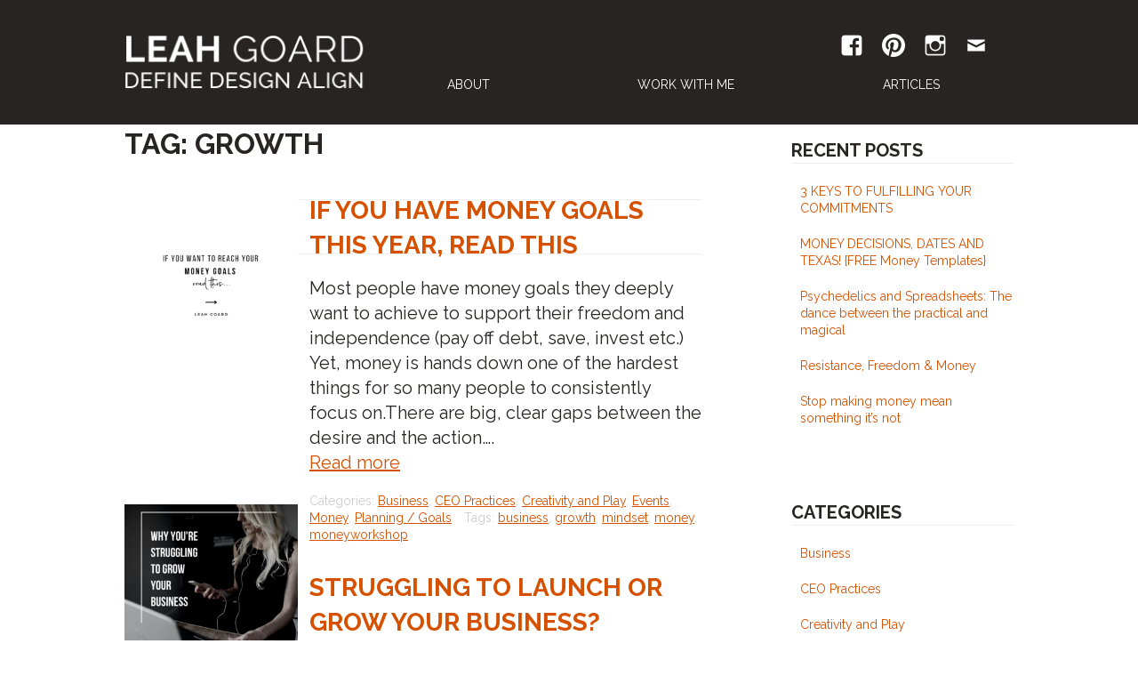

--- FILE ---
content_type: text/html; charset=UTF-8
request_url: https://www.leahgoard.com/tag/growth/
body_size: 9541
content:
<!DOCTYPE html>
<html lang="en-US">
<head>
	<link href='https://www.leahgoard.com/wp2/wp-content/themes/lg2016/fonts/fonts.css' rel='stylesheet' type='text/css'>
	<meta charset="UTF-8">
	<meta name="viewport" content="width=device-width, initial-scale=1">
	<link rel="profile" href="https://gmpg.org/xfn/11">
	<link rel="pingback" href="https://www.leahgoard.com/wp2/xmlrpc.php">
	<!-- Setting favicon, Microsoft and Apple Touch Icon 
Replace the icons using - http://realfavicongenerator.net/
-->	
<link rel="apple-touch-icon" sizes="57x57" href="https://www.leahgoard.com/wp2/wp-content/themes/lg2016/images/icons/apple-touch-icon-57x57.png">
<link rel="apple-touch-icon" sizes="114x114" href="https://www.leahgoard.com/wp2/wp-content/themes/lg2016/images/icons/apple-touch-icon-114x114.png">
<link rel="apple-touch-icon" sizes="72x72" href="https://www.leahgoard.com/wp2/wp-content/themes/lg2016/images/icons/apple-touch-icon-72x72.png">
<link rel="apple-touch-icon" sizes="144x144" href="https://www.leahgoard.com/wp2/wp-content/themes/lg2016/images/icons/apple-touch-icon-144x144.png">
<link rel="apple-touch-icon" sizes="60x60" href="https://www.leahgoard.com/wp2/wp-content/themes/lg2016/images/icons/apple-touch-icon-60x60.png">
<link rel="apple-touch-icon" sizes="120x120" href="https://www.leahgoard.com/wp2/wp-content/themes/lg2016/images/icons/apple-touch-icon-120x120.png">
<link rel="apple-touch-icon" sizes="76x76" href="https://www.leahgoard.com/wp2/wp-content/themes/lg2016/images/icons/apple-touch-icon-76x76.png">
<link rel="apple-touch-icon" sizes="152x152" href="https://www.leahgoard.com/wp2/wp-content/themes/lg2016/images/icons/apple-touch-icon-152x152.png">
<link rel="apple-touch-icon" sizes="152x152" href="https://www.leahgoard.com/wp2/wp-content/themes/lg2016/images/icons/apple-touch-icon-180x180.png">
<link rel="icon" type="image/png" href="https://www.leahgoard.com/wp2/wp-content/themes/lg2016/images/icons/favicon-192x192.png" sizes="192x192">
<link rel="icon" type="image/png" href="https://www.leahgoard.com/wp2/wp-content/themes/lg2016/images/icons/favicon-160x160.png" sizes="160x160">
<link rel="icon" type="image/png" href="https://www.leahgoard.com/wp2/wp-content/themes/lg2016/images/icons/favicon-96x96.png" sizes="96x96">
<link rel="icon" type="image/png" href="https://www.leahgoard.com/wp2/wp-content/themes/lg2016/images/icons/favicon-16x16.png" sizes="16x16">
<link rel="icon" type="image/png" href="https://www.leahgoard.com/wp2/wp-content/themes/lg2016/images/icons/favicon-32x32.png" sizes="32x32">
<link rel="icon" type="image/png" href="https://www.leahgoard.com/wp2/wp-content/themes/lg2016/images/icons/android-chrome-192x192.png" sizes="192x192">
<meta name="msapplication-TileColor" content="#da532c">
<meta name="msapplication-TileImage" content="https://www.leahgoard.com/wp2/wp-content/themes/lg2016/images/icons/mstile-144x144.png">
<link rel="manifest" href="/manifest.json">
<link rel="mask-icon" href="/safari-pinned-tab.svg" color="#282423">
<meta name="apple-mobile-web-app-title" content="LeahGoard.com">
<meta name="application-name" content="LeahGoard.com">
<meta name="theme-color" content="#ffffff">	<!--[if lt IE 9]>
	<script src="https://www.leahgoard.com/wp2/wp-content/themes/lg2016/js/html5.js" type="text/javascript"></script>
	<![endif]-->
	
	<meta name='robots' content='index, follow, max-image-preview:large, max-snippet:-1, max-video-preview:-1' />

<!-- Google Tag Manager for WordPress by gtm4wp.com -->
<script data-cfasync="false" data-pagespeed-no-defer>
	var gtm4wp_datalayer_name = "dataLayer";
	var dataLayer = dataLayer || [];
</script>
<!-- End Google Tag Manager for WordPress by gtm4wp.com -->
<!-- Social Warfare v4.4.8 https://warfareplugins.com - BEGINNING OF OUTPUT -->
<style>
	@font-face {
		font-family: "sw-icon-font";
		src:url("https://www.leahgoard.com/wp2/wp-content/plugins/social-warfare/assets/fonts/sw-icon-font.eot?ver=4.4.8");
		src:url("https://www.leahgoard.com/wp2/wp-content/plugins/social-warfare/assets/fonts/sw-icon-font.eot?ver=4.4.8#iefix") format("embedded-opentype"),
		url("https://www.leahgoard.com/wp2/wp-content/plugins/social-warfare/assets/fonts/sw-icon-font.woff?ver=4.4.8") format("woff"),
		url("https://www.leahgoard.com/wp2/wp-content/plugins/social-warfare/assets/fonts/sw-icon-font.ttf?ver=4.4.8") format("truetype"),
		url("https://www.leahgoard.com/wp2/wp-content/plugins/social-warfare/assets/fonts/sw-icon-font.svg?ver=4.4.8#1445203416") format("svg");
		font-weight: normal;
		font-style: normal;
		font-display:block;
	}
</style>
<!-- Social Warfare v4.4.8 https://warfareplugins.com - END OF OUTPUT -->


	<!-- This site is optimized with the Yoast SEO plugin v23.1 - https://yoast.com/wordpress/plugins/seo/ -->
	<title>growth Archives - Leah Goard</title>
	<link rel="canonical" href="https://www.leahgoard.com/tag/growth/" />
	<meta property="og:locale" content="en_US" />
	<meta property="og:type" content="article" />
	<meta property="og:title" content="growth Archives - Leah Goard" />
	<meta property="og:url" content="https://www.leahgoard.com/tag/growth/" />
	<meta property="og:site_name" content="Leah Goard" />
	<meta name="twitter:card" content="summary_large_image" />
	<script type="application/ld+json" class="yoast-schema-graph">{"@context":"https://schema.org","@graph":[{"@type":"CollectionPage","@id":"https://www.leahgoard.com/tag/growth/","url":"https://www.leahgoard.com/tag/growth/","name":"growth Archives - Leah Goard","isPartOf":{"@id":"https://www.leahgoard.com/#website"},"primaryImageOfPage":{"@id":"https://www.leahgoard.com/tag/growth/#primaryimage"},"image":{"@id":"https://www.leahgoard.com/tag/growth/#primaryimage"},"thumbnailUrl":"https://www.leahgoard.com/wp2/wp-content/uploads/3-5.png","breadcrumb":{"@id":"https://www.leahgoard.com/tag/growth/#breadcrumb"},"inLanguage":"en-US"},{"@type":"ImageObject","inLanguage":"en-US","@id":"https://www.leahgoard.com/tag/growth/#primaryimage","url":"https://www.leahgoard.com/wp2/wp-content/uploads/3-5.png","contentUrl":"https://www.leahgoard.com/wp2/wp-content/uploads/3-5.png","width":1080,"height":1080},{"@type":"BreadcrumbList","@id":"https://www.leahgoard.com/tag/growth/#breadcrumb","itemListElement":[{"@type":"ListItem","position":1,"name":"Home","item":"https://www.leahgoard.com/"},{"@type":"ListItem","position":2,"name":"growth"}]},{"@type":"WebSite","@id":"https://www.leahgoard.com/#website","url":"https://www.leahgoard.com/","name":"Leah Goard","description":"Define Design Align","potentialAction":[{"@type":"SearchAction","target":{"@type":"EntryPoint","urlTemplate":"https://www.leahgoard.com/?s={search_term_string}"},"query-input":"required name=search_term_string"}],"inLanguage":"en-US"}]}</script>
	<!-- / Yoast SEO plugin. -->


<link rel='dns-prefetch' href='//fonts.googleapis.com' />
<link rel="alternate" type="application/rss+xml" title="Leah Goard &raquo; Feed" href="https://www.leahgoard.com/feed/" />
<link rel="alternate" type="application/rss+xml" title="Leah Goard &raquo; Comments Feed" href="https://www.leahgoard.com/comments/feed/" />
<script type="text/javascript">
/* <![CDATA[ */
window._wpemojiSettings = {"baseUrl":"https:\/\/s.w.org\/images\/core\/emoji\/15.0.3\/72x72\/","ext":".png","svgUrl":"https:\/\/s.w.org\/images\/core\/emoji\/15.0.3\/svg\/","svgExt":".svg","source":{"concatemoji":"https:\/\/www.leahgoard.com\/wp2\/wp-includes\/js\/wp-emoji-release.min.js?ver=6.7"}};
/*! This file is auto-generated */
!function(i,n){var o,s,e;function c(e){try{var t={supportTests:e,timestamp:(new Date).valueOf()};sessionStorage.setItem(o,JSON.stringify(t))}catch(e){}}function p(e,t,n){e.clearRect(0,0,e.canvas.width,e.canvas.height),e.fillText(t,0,0);var t=new Uint32Array(e.getImageData(0,0,e.canvas.width,e.canvas.height).data),r=(e.clearRect(0,0,e.canvas.width,e.canvas.height),e.fillText(n,0,0),new Uint32Array(e.getImageData(0,0,e.canvas.width,e.canvas.height).data));return t.every(function(e,t){return e===r[t]})}function u(e,t,n){switch(t){case"flag":return n(e,"\ud83c\udff3\ufe0f\u200d\u26a7\ufe0f","\ud83c\udff3\ufe0f\u200b\u26a7\ufe0f")?!1:!n(e,"\ud83c\uddfa\ud83c\uddf3","\ud83c\uddfa\u200b\ud83c\uddf3")&&!n(e,"\ud83c\udff4\udb40\udc67\udb40\udc62\udb40\udc65\udb40\udc6e\udb40\udc67\udb40\udc7f","\ud83c\udff4\u200b\udb40\udc67\u200b\udb40\udc62\u200b\udb40\udc65\u200b\udb40\udc6e\u200b\udb40\udc67\u200b\udb40\udc7f");case"emoji":return!n(e,"\ud83d\udc26\u200d\u2b1b","\ud83d\udc26\u200b\u2b1b")}return!1}function f(e,t,n){var r="undefined"!=typeof WorkerGlobalScope&&self instanceof WorkerGlobalScope?new OffscreenCanvas(300,150):i.createElement("canvas"),a=r.getContext("2d",{willReadFrequently:!0}),o=(a.textBaseline="top",a.font="600 32px Arial",{});return e.forEach(function(e){o[e]=t(a,e,n)}),o}function t(e){var t=i.createElement("script");t.src=e,t.defer=!0,i.head.appendChild(t)}"undefined"!=typeof Promise&&(o="wpEmojiSettingsSupports",s=["flag","emoji"],n.supports={everything:!0,everythingExceptFlag:!0},e=new Promise(function(e){i.addEventListener("DOMContentLoaded",e,{once:!0})}),new Promise(function(t){var n=function(){try{var e=JSON.parse(sessionStorage.getItem(o));if("object"==typeof e&&"number"==typeof e.timestamp&&(new Date).valueOf()<e.timestamp+604800&&"object"==typeof e.supportTests)return e.supportTests}catch(e){}return null}();if(!n){if("undefined"!=typeof Worker&&"undefined"!=typeof OffscreenCanvas&&"undefined"!=typeof URL&&URL.createObjectURL&&"undefined"!=typeof Blob)try{var e="postMessage("+f.toString()+"("+[JSON.stringify(s),u.toString(),p.toString()].join(",")+"));",r=new Blob([e],{type:"text/javascript"}),a=new Worker(URL.createObjectURL(r),{name:"wpTestEmojiSupports"});return void(a.onmessage=function(e){c(n=e.data),a.terminate(),t(n)})}catch(e){}c(n=f(s,u,p))}t(n)}).then(function(e){for(var t in e)n.supports[t]=e[t],n.supports.everything=n.supports.everything&&n.supports[t],"flag"!==t&&(n.supports.everythingExceptFlag=n.supports.everythingExceptFlag&&n.supports[t]);n.supports.everythingExceptFlag=n.supports.everythingExceptFlag&&!n.supports.flag,n.DOMReady=!1,n.readyCallback=function(){n.DOMReady=!0}}).then(function(){return e}).then(function(){var e;n.supports.everything||(n.readyCallback(),(e=n.source||{}).concatemoji?t(e.concatemoji):e.wpemoji&&e.twemoji&&(t(e.twemoji),t(e.wpemoji)))}))}((window,document),window._wpemojiSettings);
/* ]]> */
</script>
<link rel='stylesheet' id='social-warfare-block-css-css' href='https://www.leahgoard.com/wp2/wp-content/plugins/social-warfare/assets/js/post-editor/dist/blocks.style.build.css?ver=6.7' type='text/css' media='all' />
<style id='wp-emoji-styles-inline-css' type='text/css'>

	img.wp-smiley, img.emoji {
		display: inline !important;
		border: none !important;
		box-shadow: none !important;
		height: 1em !important;
		width: 1em !important;
		margin: 0 0.07em !important;
		vertical-align: -0.1em !important;
		background: none !important;
		padding: 0 !important;
	}
</style>
<link rel='stylesheet' id='wp-block-library-css' href='https://www.leahgoard.com/wp2/wp-includes/css/dist/block-library/style.min.css?ver=6.7' type='text/css' media='all' />
<style id='classic-theme-styles-inline-css' type='text/css'>
/*! This file is auto-generated */
.wp-block-button__link{color:#fff;background-color:#32373c;border-radius:9999px;box-shadow:none;text-decoration:none;padding:calc(.667em + 2px) calc(1.333em + 2px);font-size:1.125em}.wp-block-file__button{background:#32373c;color:#fff;text-decoration:none}
</style>
<style id='global-styles-inline-css' type='text/css'>
:root{--wp--preset--aspect-ratio--square: 1;--wp--preset--aspect-ratio--4-3: 4/3;--wp--preset--aspect-ratio--3-4: 3/4;--wp--preset--aspect-ratio--3-2: 3/2;--wp--preset--aspect-ratio--2-3: 2/3;--wp--preset--aspect-ratio--16-9: 16/9;--wp--preset--aspect-ratio--9-16: 9/16;--wp--preset--color--black: #000000;--wp--preset--color--cyan-bluish-gray: #abb8c3;--wp--preset--color--white: #ffffff;--wp--preset--color--pale-pink: #f78da7;--wp--preset--color--vivid-red: #cf2e2e;--wp--preset--color--luminous-vivid-orange: #ff6900;--wp--preset--color--luminous-vivid-amber: #fcb900;--wp--preset--color--light-green-cyan: #7bdcb5;--wp--preset--color--vivid-green-cyan: #00d084;--wp--preset--color--pale-cyan-blue: #8ed1fc;--wp--preset--color--vivid-cyan-blue: #0693e3;--wp--preset--color--vivid-purple: #9b51e0;--wp--preset--gradient--vivid-cyan-blue-to-vivid-purple: linear-gradient(135deg,rgba(6,147,227,1) 0%,rgb(155,81,224) 100%);--wp--preset--gradient--light-green-cyan-to-vivid-green-cyan: linear-gradient(135deg,rgb(122,220,180) 0%,rgb(0,208,130) 100%);--wp--preset--gradient--luminous-vivid-amber-to-luminous-vivid-orange: linear-gradient(135deg,rgba(252,185,0,1) 0%,rgba(255,105,0,1) 100%);--wp--preset--gradient--luminous-vivid-orange-to-vivid-red: linear-gradient(135deg,rgba(255,105,0,1) 0%,rgb(207,46,46) 100%);--wp--preset--gradient--very-light-gray-to-cyan-bluish-gray: linear-gradient(135deg,rgb(238,238,238) 0%,rgb(169,184,195) 100%);--wp--preset--gradient--cool-to-warm-spectrum: linear-gradient(135deg,rgb(74,234,220) 0%,rgb(151,120,209) 20%,rgb(207,42,186) 40%,rgb(238,44,130) 60%,rgb(251,105,98) 80%,rgb(254,248,76) 100%);--wp--preset--gradient--blush-light-purple: linear-gradient(135deg,rgb(255,206,236) 0%,rgb(152,150,240) 100%);--wp--preset--gradient--blush-bordeaux: linear-gradient(135deg,rgb(254,205,165) 0%,rgb(254,45,45) 50%,rgb(107,0,62) 100%);--wp--preset--gradient--luminous-dusk: linear-gradient(135deg,rgb(255,203,112) 0%,rgb(199,81,192) 50%,rgb(65,88,208) 100%);--wp--preset--gradient--pale-ocean: linear-gradient(135deg,rgb(255,245,203) 0%,rgb(182,227,212) 50%,rgb(51,167,181) 100%);--wp--preset--gradient--electric-grass: linear-gradient(135deg,rgb(202,248,128) 0%,rgb(113,206,126) 100%);--wp--preset--gradient--midnight: linear-gradient(135deg,rgb(2,3,129) 0%,rgb(40,116,252) 100%);--wp--preset--font-size--small: 13px;--wp--preset--font-size--medium: 20px;--wp--preset--font-size--large: 36px;--wp--preset--font-size--x-large: 42px;--wp--preset--spacing--20: 0.44rem;--wp--preset--spacing--30: 0.67rem;--wp--preset--spacing--40: 1rem;--wp--preset--spacing--50: 1.5rem;--wp--preset--spacing--60: 2.25rem;--wp--preset--spacing--70: 3.38rem;--wp--preset--spacing--80: 5.06rem;--wp--preset--shadow--natural: 6px 6px 9px rgba(0, 0, 0, 0.2);--wp--preset--shadow--deep: 12px 12px 50px rgba(0, 0, 0, 0.4);--wp--preset--shadow--sharp: 6px 6px 0px rgba(0, 0, 0, 0.2);--wp--preset--shadow--outlined: 6px 6px 0px -3px rgba(255, 255, 255, 1), 6px 6px rgba(0, 0, 0, 1);--wp--preset--shadow--crisp: 6px 6px 0px rgba(0, 0, 0, 1);}:where(.is-layout-flex){gap: 0.5em;}:where(.is-layout-grid){gap: 0.5em;}body .is-layout-flex{display: flex;}.is-layout-flex{flex-wrap: wrap;align-items: center;}.is-layout-flex > :is(*, div){margin: 0;}body .is-layout-grid{display: grid;}.is-layout-grid > :is(*, div){margin: 0;}:where(.wp-block-columns.is-layout-flex){gap: 2em;}:where(.wp-block-columns.is-layout-grid){gap: 2em;}:where(.wp-block-post-template.is-layout-flex){gap: 1.25em;}:where(.wp-block-post-template.is-layout-grid){gap: 1.25em;}.has-black-color{color: var(--wp--preset--color--black) !important;}.has-cyan-bluish-gray-color{color: var(--wp--preset--color--cyan-bluish-gray) !important;}.has-white-color{color: var(--wp--preset--color--white) !important;}.has-pale-pink-color{color: var(--wp--preset--color--pale-pink) !important;}.has-vivid-red-color{color: var(--wp--preset--color--vivid-red) !important;}.has-luminous-vivid-orange-color{color: var(--wp--preset--color--luminous-vivid-orange) !important;}.has-luminous-vivid-amber-color{color: var(--wp--preset--color--luminous-vivid-amber) !important;}.has-light-green-cyan-color{color: var(--wp--preset--color--light-green-cyan) !important;}.has-vivid-green-cyan-color{color: var(--wp--preset--color--vivid-green-cyan) !important;}.has-pale-cyan-blue-color{color: var(--wp--preset--color--pale-cyan-blue) !important;}.has-vivid-cyan-blue-color{color: var(--wp--preset--color--vivid-cyan-blue) !important;}.has-vivid-purple-color{color: var(--wp--preset--color--vivid-purple) !important;}.has-black-background-color{background-color: var(--wp--preset--color--black) !important;}.has-cyan-bluish-gray-background-color{background-color: var(--wp--preset--color--cyan-bluish-gray) !important;}.has-white-background-color{background-color: var(--wp--preset--color--white) !important;}.has-pale-pink-background-color{background-color: var(--wp--preset--color--pale-pink) !important;}.has-vivid-red-background-color{background-color: var(--wp--preset--color--vivid-red) !important;}.has-luminous-vivid-orange-background-color{background-color: var(--wp--preset--color--luminous-vivid-orange) !important;}.has-luminous-vivid-amber-background-color{background-color: var(--wp--preset--color--luminous-vivid-amber) !important;}.has-light-green-cyan-background-color{background-color: var(--wp--preset--color--light-green-cyan) !important;}.has-vivid-green-cyan-background-color{background-color: var(--wp--preset--color--vivid-green-cyan) !important;}.has-pale-cyan-blue-background-color{background-color: var(--wp--preset--color--pale-cyan-blue) !important;}.has-vivid-cyan-blue-background-color{background-color: var(--wp--preset--color--vivid-cyan-blue) !important;}.has-vivid-purple-background-color{background-color: var(--wp--preset--color--vivid-purple) !important;}.has-black-border-color{border-color: var(--wp--preset--color--black) !important;}.has-cyan-bluish-gray-border-color{border-color: var(--wp--preset--color--cyan-bluish-gray) !important;}.has-white-border-color{border-color: var(--wp--preset--color--white) !important;}.has-pale-pink-border-color{border-color: var(--wp--preset--color--pale-pink) !important;}.has-vivid-red-border-color{border-color: var(--wp--preset--color--vivid-red) !important;}.has-luminous-vivid-orange-border-color{border-color: var(--wp--preset--color--luminous-vivid-orange) !important;}.has-luminous-vivid-amber-border-color{border-color: var(--wp--preset--color--luminous-vivid-amber) !important;}.has-light-green-cyan-border-color{border-color: var(--wp--preset--color--light-green-cyan) !important;}.has-vivid-green-cyan-border-color{border-color: var(--wp--preset--color--vivid-green-cyan) !important;}.has-pale-cyan-blue-border-color{border-color: var(--wp--preset--color--pale-cyan-blue) !important;}.has-vivid-cyan-blue-border-color{border-color: var(--wp--preset--color--vivid-cyan-blue) !important;}.has-vivid-purple-border-color{border-color: var(--wp--preset--color--vivid-purple) !important;}.has-vivid-cyan-blue-to-vivid-purple-gradient-background{background: var(--wp--preset--gradient--vivid-cyan-blue-to-vivid-purple) !important;}.has-light-green-cyan-to-vivid-green-cyan-gradient-background{background: var(--wp--preset--gradient--light-green-cyan-to-vivid-green-cyan) !important;}.has-luminous-vivid-amber-to-luminous-vivid-orange-gradient-background{background: var(--wp--preset--gradient--luminous-vivid-amber-to-luminous-vivid-orange) !important;}.has-luminous-vivid-orange-to-vivid-red-gradient-background{background: var(--wp--preset--gradient--luminous-vivid-orange-to-vivid-red) !important;}.has-very-light-gray-to-cyan-bluish-gray-gradient-background{background: var(--wp--preset--gradient--very-light-gray-to-cyan-bluish-gray) !important;}.has-cool-to-warm-spectrum-gradient-background{background: var(--wp--preset--gradient--cool-to-warm-spectrum) !important;}.has-blush-light-purple-gradient-background{background: var(--wp--preset--gradient--blush-light-purple) !important;}.has-blush-bordeaux-gradient-background{background: var(--wp--preset--gradient--blush-bordeaux) !important;}.has-luminous-dusk-gradient-background{background: var(--wp--preset--gradient--luminous-dusk) !important;}.has-pale-ocean-gradient-background{background: var(--wp--preset--gradient--pale-ocean) !important;}.has-electric-grass-gradient-background{background: var(--wp--preset--gradient--electric-grass) !important;}.has-midnight-gradient-background{background: var(--wp--preset--gradient--midnight) !important;}.has-small-font-size{font-size: var(--wp--preset--font-size--small) !important;}.has-medium-font-size{font-size: var(--wp--preset--font-size--medium) !important;}.has-large-font-size{font-size: var(--wp--preset--font-size--large) !important;}.has-x-large-font-size{font-size: var(--wp--preset--font-size--x-large) !important;}
:where(.wp-block-post-template.is-layout-flex){gap: 1.25em;}:where(.wp-block-post-template.is-layout-grid){gap: 1.25em;}
:where(.wp-block-columns.is-layout-flex){gap: 2em;}:where(.wp-block-columns.is-layout-grid){gap: 2em;}
:root :where(.wp-block-pullquote){font-size: 1.5em;line-height: 1.6;}
</style>
<link rel='stylesheet' id='social_warfare-css' href='https://www.leahgoard.com/wp2/wp-content/plugins/social-warfare/assets/css/style.min.css?ver=4.4.8' type='text/css' media='all' />
<link rel='stylesheet' id='style-css' href='https://www.leahgoard.com/wp2/wp-content/themes/lg2016/style.css?ver=6.7' type='text/css' media='all' />
<link rel='stylesheet' id='blm_googleFonts-css' href='//fonts.googleapis.com/css?family=Raleway%3A400%2C700%2C700italic%2C400italic&#038;ver=6.7' type='text/css' media='all' />
<script type="text/javascript" src="https://www.leahgoard.com/wp2/wp-includes/js/jquery/jquery.min.js?ver=3.7.1" id="jquery-core-js"></script>
<script type="text/javascript" src="https://www.leahgoard.com/wp2/wp-includes/js/jquery/jquery-migrate.min.js?ver=3.4.1" id="jquery-migrate-js"></script>
<script type="text/javascript" src="https://www.leahgoard.com/wp2/wp-content/plugins/better-wordpress-showhide-elements/showhide.js?ver=6.7" id="wp-showhide-js"></script>
<link rel="https://api.w.org/" href="https://www.leahgoard.com/wp-json/" /><link rel="alternate" title="JSON" type="application/json" href="https://www.leahgoard.com/wp-json/wp/v2/tags/166" />
<!-- Google Tag Manager for WordPress by gtm4wp.com -->
<!-- GTM Container placement set to automatic -->
<script data-cfasync="false" data-pagespeed-no-defer type="text/javascript">
	var dataLayer_content = {"pagePostType":"post","pagePostType2":"tag-post"};
	dataLayer.push( dataLayer_content );
</script>
<script data-cfasync="false">
(function(w,d,s,l,i){w[l]=w[l]||[];w[l].push({'gtm.start':
new Date().getTime(),event:'gtm.js'});var f=d.getElementsByTagName(s)[0],
j=d.createElement(s),dl=l!='dataLayer'?'&l='+l:'';j.async=true;j.src=
'//www.googletagmanager.com/gtm.js?id='+i+dl;f.parentNode.insertBefore(j,f);
})(window,document,'script','dataLayer','GTM-M4R98JM');
</script>
<!-- End Google Tag Manager for WordPress by gtm4wp.com --></head>
<body data-rsssl=1 class="archive tag tag-growth tag-166">
<div id="page" class="hfeed site">	
	<a class="skip-link screen-reader-text" href="#content">Skip to content</a>

	<header id="masthead" class="site-header row" role="banner">	
		<div class="container header-wrapper">	
			<div id="branding" class="site-branding">
				<h1 class="site-title"><a href="https://www.leahgoard.com/">Leah Goard</a></h1>
				<h2 class="site-description">Define Design Align</h2>
			</div>

				<nav id="site-navigation" class="site-navigation main-navigation" role="navigation">								<div class="menu-social-links-container">
					<a class="facebook" href="https://www.facebook.com/leahcgoard/"><span class="genericon genericon-facebook"></span></a>
					<a class="pinterest" href="https://www.pinterest.com/LeahGoard/"><span class="genericon genericon-pinterest-alt"></span></a>
					<a class="instagram" href="https://www.instagram.com/leahgoard/"><span class="genericon genericon-instagram"></span></a>				
					<a class="email" href="mailto:leah@leahgoard.com"><span class="genericon genericon-mail"></span></a>
				</div> 			
					<button class="menu-toggle">Menu</button>
					<div class="menu-main-menu-container"><ul id="menu-main-menu" class="menu"><li id="menu-item-11237" class="menu-item menu-item-type-post_type menu-item-object-page menu-item-11237"><a href="https://www.leahgoard.com/about/">About</a></li>
<li id="menu-item-13069" class="menu-item menu-item-type-post_type menu-item-object-page menu-item-13069"><a href="https://www.leahgoard.com/work-with-me/">Work with Me</a></li>
<li id="menu-item-15" class="menu-item menu-item-type-post_type menu-item-object-page current_page_parent menu-item-15"><a href="https://www.leahgoard.com/blog/">Articles</a></li>
</ul></div>				</nav>	

		</div>	
	</header>

	<div id="content" class="site-content">
<section class="site-main row">
	<div class="container">

		<div id="primary" class="primary-content left-block">
			<main id="main" class="content-area" role="main">
		
							<header class="page-header">
					<h1 class="page-title">Tag: <span>growth</span></h1>
				</header>
	
				
<article id="post-13354" class="post-13354 post type-post status-publish format-standard has-post-thumbnail hentry category-business category-ceo-practices category-creativity-and-play category-events category-money category-planning-goals tag-business tag-growth tag-mindset tag-money tag-moneyworkshop">
	<a href="https://www.leahgoard.com/if-you-have-money-goals-this-year-read-this/" rel="bookmark"><img width="320" height="320" src="https://www.leahgoard.com/wp2/wp-content/uploads/3-5-320x320.png" class="attachment-medium-square size-medium-square wp-post-image" alt="" decoding="async" fetchpriority="high" srcset="https://www.leahgoard.com/wp2/wp-content/uploads/3-5-320x320.png 320w, https://www.leahgoard.com/wp2/wp-content/uploads/3-5-600x600.png 600w, https://www.leahgoard.com/wp2/wp-content/uploads/3-5-150x150.png 150w, https://www.leahgoard.com/wp2/wp-content/uploads/3-5-768x768.png 768w, https://www.leahgoard.com/wp2/wp-content/uploads/3-5.png 1080w" sizes="(max-width: 320px) 100vw, 320px" /></a>
	<header class="entry-header">
		<h2 class="entry-title"><a href="https://www.leahgoard.com/if-you-have-money-goals-this-year-read-this/" rel="bookmark">If you have money goals this year, read this</a></h2>

	</header><!-- .entry-header -->

	<div class="entry-summary">
		<p>Most people have money goals they deeply want to achieve to support their freedom and independence (pay off debt, save, invest etc.) Yet, money is hands down one of the hardest things for so many people to consistently focus on.There are big, clear gaps between the desire and the action&#8230;.<br /><a href="https://www.leahgoard.com/if-you-have-money-goals-this-year-read-this/" class="more-link">Read more<span class="screen-reader-text">about:If you have money goals this year, read this</span></a></p>
	</div><!-- .entry-summary -->
		<!--<div class="entry-meta">
			<span class="posted-on"><time class="entry-date published" datetime="2022-04-27T09:45:28-07:00">April 27, 2022</time><span class="screen-reader-text"><time class="updated" datetime="2022-04-27T10:08:16-07:00">April 27, 2022</time></span></span><span class="byline"> by <span class="author vcard">Leah Goard</span></span>		</div>-->
	<footer class="entry-footer">
		<span class="cat-links">Categories:  <a href="https://www.leahgoard.com/category/business/" rel="category tag">Business</a>, <a href="https://www.leahgoard.com/category/ceo-practices/" rel="category tag">CEO Practices</a>, <a href="https://www.leahgoard.com/category/creativity-and-play/" rel="category tag">Creativity and Play</a>, <a href="https://www.leahgoard.com/category/events/" rel="category tag">Events</a>, <a href="https://www.leahgoard.com/category/money/" rel="category tag">Money</a>, <a href="https://www.leahgoard.com/category/planning-goals/" rel="category tag">Planning / Goals</a></span><span class="tags-links">Tags: <a href="https://www.leahgoard.com/tag/business/" rel="tag">business</a>, <a href="https://www.leahgoard.com/tag/growth/" rel="tag">growth</a>, <a href="https://www.leahgoard.com/tag/mindset/" rel="tag">mindset</a>, <a href="https://www.leahgoard.com/tag/money/" rel="tag">money</a>, <a href="https://www.leahgoard.com/tag/moneyworkshop/" rel="tag">moneyworkshop</a></span>	</footer>
	
</article><!-- #post-## -->

<article id="post-13221" class="post-13221 post type-post status-publish format-standard has-post-thumbnail hentry category-business category-ceo-practices category-creativity-and-play category-finances category-organization category-planning-goals tag-business tag-entrepreneurship tag-growth tag-launch">
	<a href="https://www.leahgoard.com/struggling-to-launch-or-grow-your-business/" rel="bookmark"><img width="320" height="320" src="https://www.leahgoard.com/wp2/wp-content/uploads/1-9-320x320.png" class="attachment-medium-square size-medium-square wp-post-image" alt="" decoding="async" srcset="https://www.leahgoard.com/wp2/wp-content/uploads/1-9-320x320.png 320w, https://www.leahgoard.com/wp2/wp-content/uploads/1-9-600x600.png 600w, https://www.leahgoard.com/wp2/wp-content/uploads/1-9-150x150.png 150w, https://www.leahgoard.com/wp2/wp-content/uploads/1-9-768x768.png 768w, https://www.leahgoard.com/wp2/wp-content/uploads/1-9.png 1080w" sizes="(max-width: 320px) 100vw, 320px" /></a>
	<header class="entry-header">
		<h2 class="entry-title"><a href="https://www.leahgoard.com/struggling-to-launch-or-grow-your-business/" rel="bookmark">Struggling to launch or grow your business?</a></h2>

	</header><!-- .entry-header -->

	<div class="entry-summary">
		<p>Like many, I&#8217;m an accidental business owner who&#8217;s journey began in a bright blue 90&#8217;s fitness bodysuit. Most entrepreneurs don&#8217;t start out wanting to run a business. They have a passion and a gift that they&#8217;re called to share with the world. The business just happens to be the vehicle&#8230;<br /><a href="https://www.leahgoard.com/struggling-to-launch-or-grow-your-business/" class="more-link">Read more<span class="screen-reader-text">about:Struggling to launch or grow your business?</span></a></p>
	</div><!-- .entry-summary -->
		<!--<div class="entry-meta">
			<span class="posted-on"><time class="entry-date published" datetime="2022-04-04T13:10:35-07:00">April 4, 2022</time><span class="screen-reader-text"><time class="updated" datetime="2022-04-04T13:17:20-07:00">April 4, 2022</time></span></span><span class="byline"> by <span class="author vcard">Leah Goard</span></span>		</div>-->
	<footer class="entry-footer">
		<span class="cat-links">Categories:  <a href="https://www.leahgoard.com/category/business/" rel="category tag">Business</a>, <a href="https://www.leahgoard.com/category/ceo-practices/" rel="category tag">CEO Practices</a>, <a href="https://www.leahgoard.com/category/creativity-and-play/" rel="category tag">Creativity and Play</a>, <a href="https://www.leahgoard.com/category/finances/" rel="category tag">Finances</a>, <a href="https://www.leahgoard.com/category/organization/" rel="category tag">Organization</a>, <a href="https://www.leahgoard.com/category/planning-goals/" rel="category tag">Planning / Goals</a></span><span class="tags-links">Tags: <a href="https://www.leahgoard.com/tag/business/" rel="tag">business</a>, <a href="https://www.leahgoard.com/tag/entrepreneurship/" rel="tag">entrepreneurship</a>, <a href="https://www.leahgoard.com/tag/growth/" rel="tag">growth</a>, <a href="https://www.leahgoard.com/tag/launch/" rel="tag">launch</a></span>	</footer>
	
</article><!-- #post-## -->

<article id="post-13173" class="post-13173 post type-post status-publish format-standard has-post-thumbnail hentry category-business category-ceo-practices category-events category-finances category-money tag-business tag-growth tag-intentions tag-learning tag-workshop">
	<a href="https://www.leahgoard.com/if-you-only-learn-one-thing-from-me-this-year-let-it-be-this/" rel="bookmark"><img width="320" height="320" src="https://www.leahgoard.com/wp2/wp-content/uploads/1-8-320x320.png" class="attachment-medium-square size-medium-square wp-post-image" alt="" decoding="async" srcset="https://www.leahgoard.com/wp2/wp-content/uploads/1-8-320x320.png 320w, https://www.leahgoard.com/wp2/wp-content/uploads/1-8-600x600.png 600w, https://www.leahgoard.com/wp2/wp-content/uploads/1-8-150x150.png 150w, https://www.leahgoard.com/wp2/wp-content/uploads/1-8-768x768.png 768w, https://www.leahgoard.com/wp2/wp-content/uploads/1-8.png 1080w" sizes="(max-width: 320px) 100vw, 320px" /></a>
	<header class="entry-header">
		<h2 class="entry-title"><a href="https://www.leahgoard.com/if-you-only-learn-one-thing-from-me-this-year-let-it-be-this/" rel="bookmark">If you only learn one thing from me this year, let it be this</a></h2>

	</header><!-- .entry-header -->

	<div class="entry-summary">
		<p>Your identity &#8211; who you choose to be plays a significant role in your experience and results. Most of the time we&#8217;re working extremely hard to create different outcomes in our businesses and lives, unaware that we&#8217;re coming from the same place over and over again expecting something to new&#8230;<br /><a href="https://www.leahgoard.com/if-you-only-learn-one-thing-from-me-this-year-let-it-be-this/" class="more-link">Read more<span class="screen-reader-text">about:If you only learn one thing from me this year, let it be this</span></a></p>
	</div><!-- .entry-summary -->
		<!--<div class="entry-meta">
			<span class="posted-on"><time class="entry-date published" datetime="2022-03-11T08:57:58-08:00">March 11, 2022</time><span class="screen-reader-text"><time class="updated" datetime="2022-03-11T08:58:01-08:00">March 11, 2022</time></span></span><span class="byline"> by <span class="author vcard">Leah Goard</span></span>		</div>-->
	<footer class="entry-footer">
		<span class="cat-links">Categories:  <a href="https://www.leahgoard.com/category/business/" rel="category tag">Business</a>, <a href="https://www.leahgoard.com/category/ceo-practices/" rel="category tag">CEO Practices</a>, <a href="https://www.leahgoard.com/category/events/" rel="category tag">Events</a>, <a href="https://www.leahgoard.com/category/finances/" rel="category tag">Finances</a>, <a href="https://www.leahgoard.com/category/money/" rel="category tag">Money</a></span><span class="tags-links">Tags: <a href="https://www.leahgoard.com/tag/business/" rel="tag">business</a>, <a href="https://www.leahgoard.com/tag/growth/" rel="tag">growth</a>, <a href="https://www.leahgoard.com/tag/intentions/" rel="tag">intentions</a>, <a href="https://www.leahgoard.com/tag/learning/" rel="tag">learning</a>, <a href="https://www.leahgoard.com/tag/workshop/" rel="tag">workshop</a></span>	</footer>
	
</article><!-- #post-## -->
	
						  
			</main><!-- #main -->
		</div><!-- #primary -->

		<aside id="secondary" class="primary-sidebar right-block" role="complementary">
	
	
		<div id="recent-posts-2" class="widget widget_recent_entries">
		<h4 class="sidebar-title">Recent Posts</h4>
		<ul>
											<li>
					<a href="https://www.leahgoard.com/3-keys-to-fulfilling-your-commitments/">3 KEYS TO FULFILLING YOUR COMMITMENTS</a>
									</li>
											<li>
					<a href="https://www.leahgoard.com/money-decisions-dates-and-texas-free-money-templates/">MONEY DECISIONS, DATES AND TEXAS!       {FREE Money Templates}</a>
									</li>
											<li>
					<a href="https://www.leahgoard.com/psychedelics-and-spreadsheets-the-dance-between-the-practical-and-magical/">Psychedelics and Spreadsheets: The dance between the practical and magical</a>
									</li>
											<li>
					<a href="https://www.leahgoard.com/resistance-freedom-money/">Resistance, Freedom &#038; Money</a>
									</li>
											<li>
					<a href="https://www.leahgoard.com/stop-making-money-mean-something-its-not/">Stop making money mean something it&#8217;s not</a>
									</li>
					</ul>

		</div><div id="categories-2" class="widget widget_categories"><h4 class="sidebar-title">Categories</h4>
			<ul>
					<li class="cat-item cat-item-19"><a href="https://www.leahgoard.com/category/business/">Business</a>
</li>
	<li class="cat-item cat-item-26"><a href="https://www.leahgoard.com/category/ceo-practices/">CEO Practices</a>
</li>
	<li class="cat-item cat-item-24"><a href="https://www.leahgoard.com/category/creativity-and-play/">Creativity and Play</a>
</li>
	<li class="cat-item cat-item-15"><a href="https://www.leahgoard.com/category/events/">Events</a>
</li>
	<li class="cat-item cat-item-28"><a href="https://www.leahgoard.com/category/finances/">Finances</a>
</li>
	<li class="cat-item cat-item-25"><a href="https://www.leahgoard.com/category/health/">Health</a>
</li>
	<li class="cat-item cat-item-16"><a href="https://www.leahgoard.com/category/interviews/">Interviews</a>
</li>
	<li class="cat-item cat-item-7"><a href="https://www.leahgoard.com/category/misc/">Misc</a>
</li>
	<li class="cat-item cat-item-27"><a href="https://www.leahgoard.com/category/money/">Money</a>
</li>
	<li class="cat-item cat-item-12"><a href="https://www.leahgoard.com/category/organization/">Organization</a>
</li>
	<li class="cat-item cat-item-13"><a href="https://www.leahgoard.com/category/planning-goals/">Planning / Goals</a>
</li>
	<li class="cat-item cat-item-22"><a href="https://www.leahgoard.com/category/self-help/">Self Help</a>
</li>
	<li class="cat-item cat-item-21"><a href="https://www.leahgoard.com/category/tech-tools/">Tech Tools</a>
</li>
	<li class="cat-item cat-item-9"><a href="https://www.leahgoard.com/category/time-productivity/">Time / Productivity</a>
</li>
	<li class="cat-item cat-item-23"><a href="https://www.leahgoard.com/category/time-management/">Time Management</a>
</li>
			</ul>

			</div><div id="search-2" class="widget widget_search"><form role="search" method="get" class="search-form" action="https://www.leahgoard.com/">
				<label>
					<span class="screen-reader-text">Search for:</span>
					<input type="search" class="search-field" placeholder="Search &hellip;" value="" name="s" />
				</label>
				<input type="submit" class="search-submit" value="Search" />
			</form></div>	
</aside><!-- #secondary -->		
	</div><!-- .container -->
</section><!-- .site-main -->

	</div><!-- #content -->

	<footer id="footer" class="row site-footer" role="contentinfo">
		<div class="container">
							<div class="menu-social-links-container">
					<a class="facebook" href="https://www.facebook.com/leahcgoard/"><span class="genericon genericon-facebook"></span></a>
					<a class="pinterest" href="https://www.pinterest.com/LeahGoard/"><span class="genericon genericon-pinterest-alt"></span></a>
					<a class="instagram" href="https://www.instagram.com/leahgoard/"><span class="genericon genericon-instagram"></span></a>				
					<a class="email" href="mailto:leah@leahgoard.com"><span class="genericon genericon-mail"></span></a>
				</div>			<!--
			<ul id="credits" class="small-text">
				<li>&copy; 2026 Leah Goard</li>
				<li><a href="http://tzaddimade.com" title="Website designer">Design by Tzaddi</a></li>
			</ul>-->
						<p class="small-text credits">&copy; 2026 Leah Goard</p>
				<p class="small-text credits"><a href="http://tzaddimade.com" title="Website designer">Design by Tzaddi</a></p>
		</div>
	</footer>
</div><!-- #page -->

<script type="text/javascript" src="https://www.leahgoard.com/wp2/wp-content/plugins/simple-share-buttons-adder/js/ssba.js?ver=1722105627" id="simple-share-buttons-adder-ssba-js"></script>
<script type="text/javascript" id="simple-share-buttons-adder-ssba-js-after">
/* <![CDATA[ */
Main.boot( [] );
/* ]]> */
</script>
<script type="text/javascript" id="social_warfare_script-js-extra">
/* <![CDATA[ */
var socialWarfare = {"addons":[],"post_id":"13354","variables":{"emphasizeIcons":false,"powered_by_toggle":false,"affiliate_link":"https:\/\/warfareplugins.com"},"floatBeforeContent":""};
/* ]]> */
</script>
<script type="text/javascript" src="https://www.leahgoard.com/wp2/wp-content/plugins/social-warfare/assets/js/script.min.js?ver=4.4.8" id="social_warfare_script-js"></script>
<script type="text/javascript" src="https://www.leahgoard.com/wp2/wp-content/themes/lg2016/js/navigation.js?ver=20120206" id="blm_navigation-js"></script>
<script type="text/javascript" src="https://www.leahgoard.com/wp2/wp-content/themes/lg2016/js/superfish.min.js?ver=20140328" id="blm_superfish-js"></script>
<script type="text/javascript" src="https://www.leahgoard.com/wp2/wp-content/themes/lg2016/js/superfish-settings.js?ver=20140328" id="blm_superfish-settings-js"></script>
<script type="text/javascript" src="https://www.leahgoard.com/wp2/wp-content/themes/lg2016/js/enquire.min.js?ver=20140429" id="blm_enquire-js"></script>
<script type="text/javascript" src="https://www.leahgoard.com/wp2/wp-content/themes/lg2016/js/skip-link-focus-fix.js?ver=20130115" id="blm-skip-link-focus-fix-js"></script>
<script type="text/javascript"> var swp_nonce = "6db2f6a2d9";function parentIsEvil() { var html = null; try { var doc = top.location.pathname; } catch(err){ }; if(typeof doc === "undefined") { return true } else { return false }; }; if (parentIsEvil()) { top.location = self.location.href; };var url = "https://www.leahgoard.com/if-you-only-learn-one-thing-from-me-this-year-let-it-be-this/";if(url.indexOf("stfi.re") != -1) { var canonical = ""; var links = document.getElementsByTagName("link"); for (var i = 0; i < links.length; i ++) { if (links[i].getAttribute("rel") === "canonical") { canonical = links[i].getAttribute("href")}}; canonical = canonical.replace("?sfr=1", "");top.location = canonical; console.log(canonical);};var swpFloatBeforeContent = false; var swp_ajax_url = "https://www.leahgoard.com/wp2/wp-admin/admin-ajax.php";var swpClickTracking = false;</script></body>
</html>

--- FILE ---
content_type: text/css
request_url: https://www.leahgoard.com/wp2/wp-content/themes/lg2016/css/style.css
body_size: 6797
content:
/*$max-width: 1200px;*/
/*nicer alignment between fixed-width content and header*/
.no-padding-list, .main-navigation ul, #footer .menu ul, #footer .container ul {
  list-style-type: none;
  margin: 0;
  padding: 0; }

html, body, div, span, applet, object, iframe,
h1, h2, h3, h4, h5, h6, p, blockquote, pre,
a, abbr, acronym, address, big, cite, code,
del, dfn, em, font, ins, kbd, q, s, samp,
small, strike, strong, sub, sup, tt, var,
dl, dt, dd, ol, ul, li,
fieldset, form, label, legend,
table, caption, tbody, tfoot, thead, tr, th, td {
  border: 0;
  font-family: inherit;
  font-size: 100%;
  font-style: inherit;
  font-weight: inherit;
  margin: 0;
  outline: 0;
  padding: 0;
  vertical-align: baseline; }

html {
  font-size: 62.5%;
  overflow-y: scroll;
  -webkit-text-size-adjust: 100%;
  -ms-text-size-adjust: 100%; }

*,
*:before,
*:after {
  -webkit-box-sizing: border-box;
  -moz-box-sizing: border-box;
  box-sizing: border-box; }

html, body {
  overflow-x: hidden; }

body {
  background: #fff;
  /* Fallback for when there is no custom background color defined. */ }

article,
aside,
details,
figcaption,
figure,
footer,
header,
main,
nav,
section {
  display: block; }

ol, ul {
  list-style: none; }

table {
  border-collapse: separate;
  border-spacing: 0; }

caption, th, td {
  font-weight: normal;
  text-align: left; }

blockquote:before, blockquote:after,
q:before, q:after {
  content: ""; }

blockquote, q {
  quotes: "" ""; }

a:focus {
  outline: thin dotted; }

a:hover,
a:active {
  outline: 0; }

a img {
  border: 0; }

/* Text meant only for screen readers */
.screen-reader-text {
  clip: rect(1px, 1px, 1px, 1px);
  position: absolute !important;
  height: 1px;
  width: 1px;
  overflow: hidden; }
  .screen-reader-text:hover, .screen-reader-text:active, .screen-reader-text:focus {
    background-color: #EFEADF;
    -webkit-border-radius: 3px;
    border-radius: 3px;
    background-clip: padding-box;
    /* stops bg color from leaking outside the border: */
    box-shadow: 0 0 2px 2px rgba(0, 0, 0, 0.6);
    clip: auto !important;
    color: #21759b;
    display: block;
    font-size: 14px;
    font-weight: bold;
    height: auto;
    left: 5px;
    line-height: normal;
    padding: 15px 23px 14px;
    text-decoration: none;
    top: 5px;
    width: auto;
    z-index: 100000;
    /* Above WP toolbar */ }

body,
button,
input,
select,
textarea {
  color: #282423;
  font-family: "Raleway", "Helvetica Neue", Helvetica, Arial, sans-serif;
  font-size: 20px;
  line-height: 1.4; }

p {
  margin-bottom: 1em; }

.small-text {
  font-size: 14px; }

.script {
  font-family: "echosoul","hello_beautifulregular", cursive;
  text-transform: none; }
p.script{margin-bottom: 0;}

b, strong {
  font-weight: bold; }

dfn, cite, em, i {
  font-style: italic; }

blockquote {
  margin: 0 1.5em; }

address {
  margin: 0 0 1.5em; }

pre {
  background: #eee;
  font-family: "Courier 10 Pitch", Courier, monospace;
  font-size: 14px;
  line-height: 1.6;
  margin-bottom: 1.6em;
  max-width: 100%;
  overflow: auto;
  padding: 1.6em; }

code, kbd, tt, var {
  font-size: 14px;
  font-family: Monaco, Consolas, "Andale Mono", "DejaVu Sans Mono", monospace; }

abbr, acronym {
  border-bottom: 1px dotted #ccc;
  cursor: help; }

mark, ins {
  background: #fff9c0;
  text-decoration: none; }

sup,
sub {
  font-size: 75%;
  height: 0;
  line-height: 0;
  position: relative;
  vertical-align: baseline; }

sup {
  bottom: 1ex; }

sub {
  top: .5ex; }

small {
  font-size: 75%; }

big {
  font-size: 125%; }

a {
  color: #D55100;
  -webkit-transition: 0.2s, ease-in-out;
  -moz-transition: 0.2s, ease-in-out;
  -ms-transition: 0.2s, ease-in-out;
  -o-transition: 0.2s, ease-in-out;
  transition: 0.2s, ease-in-out; }
  a:visited {
    color: #282423; }
  a:hover, a:focus, a:active {
    color: #D55100; }
  a.more-link, a.comment-reply-link {
    /*
		&:after {
			content: "\00bb";
			padding-left: 5px;
		}*/ }

.blog .entry-title a {
  color: #282423; }
  .blog .entry-title a:hover {
    color: #D55100; }

h1, h2, h3, h4, h5, h6 {
  clear: both;
  color: #282423;
  font-family: "Raleway", "Helvetica Neue", Helvetica, Arial, sans-serif;
  font-weight: 700;
  text-transform: uppercase; }

h1 {
  font-size: 32px;
  margin: 0 0 18px; }
  h1.site-title {
    margin: 0; }

h2 {
  font-size: 28px;
  margin: 15px 0; }
  h2 a {
    text-decoration: none; }
    h2 a:hover {
      text-decoration: underline; }

h3 {
  font-size: 24px;
  margin: 15px 0;
  text-transform: none; }

h4 {
  font-size: 20px;
  margin: 15px 0; }

h5 {
  font-size: 16px;
  margin: 15px 0; }

h6 {
  font-size: 14px;
  margin: 15px 0; }

/*
#banner-headline{
background: #fff;
	max-width: 20em;
	margin:5% auto;
	text-align: center;
	justify-content: center;
	}*/
.fl-slide-text h1 {
  text-transform: none;
  font-size: 70px;
  line-height: 1em;
  font-family: "hello_beautifulregular", cursive;
  font-weight: normal; }
  
  
  
  .boxpadding .boxpad {
    padding:20px;
    background-color:#fff;
    width: 98%;
    margin-bottom: 15px;
  }
    .boxpadding .boxpad p,
      .boxpadding .boxpad h3,
        .boxpadding .boxpad h2,
          .boxpadding .boxpad h4  {
            color:#444!important;
          }
          .boxpad {
            padding:20px;
            background-color:#fff;
            width: 98%;
            margin-bottom: 15px;
          }
          

.optional .boxpad {
  min-height:350px;
}      
   
.howitworks {
/*  background-image:url(/images/bgcrystal.png);
  background-size:cover;*/
}
.howitworks li {
  background-color: rgba(250,249,249, 0.8);
  list-style-type: none;
  padding: 30px 30px 30px 30px;
  margin-bottom: 4px;
}

.calendar .fl-module.fl-module-rich-text {
/*  border: 1px solid #eee; */
  font-weight:500;
}
.calendar .fl-module.fl-module-rich-text h3 {
      border-bottom: 3px solid #eee;
      margin-bottom:5px;
} 
.calendar .fl-module.fl-module-rich-text h4 {
  font-weight:500;
  margin-bottom:8px;
  
}

.calendar .fl-rich-text p 
 {
  font-size:16px;
}
.masterclass p {
  margin-bottom:0;
  
}

.masterclass h4 {
  margin:0;
 font-weight:400;
 font-size:16px;
  
}
.masterclass h5 {
  margin:0;
  font-size:16px;
  text-transform: none;
}

.masterclass .fl-rich-text {
  padding:25px;
}
.highlight li {
  list-style:none;
}

.fl-accordion-item {
  margin-bottom:-1px;
}
/*make tab labels smaller so more text fits*/
.fl-tabs-label{
	font-size:15px ;
}

blockquote p {
  font-family: "Raleway", "Helvetica Neue", Helvetica, Arial, sans-serif;
      line-height: 1.4em;
}

@media (max-width: 768px) {
  .fl-builder-content .fl-module-content-slider .fl-slide .fl-slide-text, .fl-builder-content .fl-module-content-slider .fl-slide .fl-slide-text * {
    font-size: 45px !important;
    line-height: 52px !important; } }

.single-clientstories h1 {
  margin-bottom: 0; }

blockquote {
  color: #282423;
  font-style: italic;
  font-family: "Raleway", "Helvetica Neue", Helvetica, Arial, sans-serif;
  margin: 0.5em 0;
  padding: 0.5em 1em 0; }
  blockquote p {
    font-size: 22px;
    margin-bottom: 0.75em; }
    @media screen and (max-width: 30em) {
      blockquote p {
        font-size: 24px; } }

hr {
  background-color: #ccc;
  border: 0;
  height: 1px;
  margin-bottom: 1.5em; }

ul, ol {
  margin: 0 0 1.5em 2.3em; }

ul {
  list-style: disc; }

ol {
  list-style: decimal; }

li {
  margin-bottom: .5em; }

li > ul,
li > ol {
  margin-bottom: 0;
  margin-left: 1.5em; }

dt {
  font-weight: bold; }

dd {
  margin: 0 1.5em 1.5em; }

img {
  height: auto;
  /* Make sure images are scaled correctly. */
  max-width: 100%;
  /* Adhere to container width. */ }

figure {
  margin: 0; }

table {
  margin: 0 0 1.5em;
  width: 100%; }

th {
  font-weight: bold; }

td, th {
  padding: 3px 5px; }

.bg-taupe {
  background: #BAA895; }

.bg-offwhite {
  background: #EFEADF; }


/* Main Layout
---------------------------*/
.row {
  width: 100%; }

.container {
  display: block;
  margin: 0 auto;
  width: 100%;
/*  max-width: 1164px; 
	to adjust for Beaver Builder layouts, see global settings in the plugin.
*/
  max-width:1000px; /*was 920*/}
  .container:before, .container:after {
    content: "";
    display: table; }
  .container:after {
    clear: both; }

.page-template-pg-fullscreen .site-main .container, .page-template-pg-fullscreen .site-main .container #primary,
.page-template-pg-blank-page .site-main .container, .page-template-pg-blank-page .site-main .container #primary
 {
  /*added #primary to fix the non-full-width rows bug*/
  max-width: 100%;
  width: 100%; }
 
/*hide header and footer content on blank page template*/
.page-template-pg-blank-page #masthead, .page-template-pg-blank-page #footer{display:none;}

.single-post .site-main .container #primary {
  float: none;
  margin: 0 auto; }

.single-post .site-main .container .primary-content {
  max-width: 800px;
  width: 100%; }

.page-template-pg-fixed-width .site-main .container {
  max-width: 1164px;
  width: 100%; }

.single-clientstories .primary-sidebar {
  margin: 1% 2% 1% 0; }
/*
.site-main {
  padding: 30px 2%; }
  @media screen and (min-width: 1164px) {
    .site-main {
      padding: 30px 0; } }
*/
.page-template-pg-fullscreen .site-main {
  padding: 0; }

.left-block {
  float: left; }

.right-block {
  float: left; }
  @media screen and (min-width: 37.5em) {
    .right-block {
      float: right; } }

.primary-content {
  width: 100%; }
  @media screen and (min-width: 37.5em) {
    .primary-content {
      width: 65%; } }

.primary-sidebar {
  width: 100%; }
  @media screen and (min-width: 37.5em) {
    .primary-sidebar {
      width: 25%; } }

.margin-bottom {
  margin-bottom: 20px; }

.lg-testimonial .fl-rich-text {
  padding: 3%; }
  .lg-testimonial .fl-rich-text p {
    margin: 0 1% 1% 1%; }
  .lg-testimonial .fl-rich-text img.aligncenter {
    margin: 2% auto 0 auto; }
  .lg-testimonial .fl-rich-text h1, .lg-testimonial .fl-rich-text h2, .lg-testimonial .fl-rich-text h3, .lg-testimonial .fl-rich-text h4, .lg-testimonial .fl-rich-text h5, .lg-testimonial .fl-rich-text h6 {
    margin: 0 1% 1% 1%; }

.fourofour-content {
  display: block;
  margin: 0 auto;
  max-width: 500px;
  padding-top: 50px;
  padding-bottom: 200px;
  width: 100%; }

.site-header {
  /*background: rgba($color__text-main, 0.75);*/
  background: #282423; }
  @media screen and (min-width: 48em) {
    .site-header {
      padding: 20px 0; } }

.header-wrapper {
  display: -webkit-box;
  display: -webkit-flex;
  display: -moz-flex;
  display: -ms-flexbox;
  display: flex;
  -webkit-box-direction: normal;
  -webkit-box-orient: vertical;
  -webkit-flex-direction: column;
  -moz-flex-direction: column;
  -ms-flex-direction: column;
  flex-direction: column; }
  .header-wrapper .site-branding {
    -webkit-box-ordinal-group: 3;
    -webkit-order: 2;
    -moz-order: 2;
    -ms-flex-order: 2;
    order: 2; }
  .header-wrapper .site-navigation {
    padding-top: 1.5%;
    -webkit-box-ordinal-group: 2;
    -webkit-order: 1;
    -moz-order: 1;
    -ms-flex-order: 1;
    order: 1; }
  @media screen and (min-width: 37.5em) {
    .header-wrapper .site-branding {
      width: 100%;
      -webkit-box-ordinal-group: 2;
      -webkit-order: 1;
      -moz-order: 1;
      -ms-flex-order: 1;
      order: 1; }
    .header-wrapper .site-navigation {
      width: 100%;
      -webkit-box-ordinal-group: 3;
      -webkit-order: 2;
      -moz-order: 2;
      -ms-flex-order: 2;
      order: 2; } }
  @media screen and (min-width: 48em) {
    .header-wrapper {
      -webkit-box-direction: normal;
      -webkit-box-orient: horizontal;
      -webkit-flex-direction: row;
      -moz-flex-direction: row;
      -ms-flex-direction: row;
      flex-direction: row;
      -webkit-box-align: center;
      -ms-flex-align: center;
      -webkit-align-items: center;
      -moz-align-items: center;
      align-items: center; }
      .header-wrapper .site-branding {
        width: 28%; }
      .header-wrapper .site-navigation {
        width:72%; } }

.site-title a {
  background: url("../images/logo.png") no-repeat;
  display: block;
  height: 64px;
  margin: 10px auto;
  text-indent: -9999px;
  width: 272px;
  max-width: 96%;
  background-size: contain;
  /*try to limit for small phone screens/ doesn't work*/ }
  @media (min--moz-device-pixel-ratio: 1.3), (-o-min-device-pixel-ratio: 2.6 / 2), (-webkit-min-device-pixel-ratio: 1.3), (min-device-pixel-ratio: 1.3), (min-resolution: 1.3dppx) {
    .site-title a {
      /* on retina, use image that's scaled by 2 */
      background-image: url("../images/logo@2x.png");
      /*    background-size: $width $height;*/
       } }
  @media screen and (min-width: 48em) {
    .site-title a {
      margin: 0;
      padding: 0; } }

.site-description {
  display: none; }

/*
#page-banner{
	height:
}
*/

.page-id-7759 header#masthead {
 display:none;  
}
  
.main-navigation ul, #footer .menu ul, #footer .container ul {
  display: -webkit-box;
  display: -webkit-flex;
  display: -moz-flex;
  display: -ms-flexbox;
  display: flex;
  -ms-flex-pack: distribute;
  -webkit-justify-content: space-around;
  -moz-justify-content: space-around;
  justify-content: space-around; }
  .main-navigation ul li, #footer .menu ul li, #footer .container ul li {
    position: relative; }
    .main-navigation ul li:hover, #footer .menu ul li:hover, #footer .container ul li:hover {
      color: #fff;
      background: #D55100;
      background: #BAA895; }
    .main-navigation ul li:hover ul, #footer .menu ul li:hover ul, #footer .container ul li:hover ul {
      display: block; }
    .main-navigation ul li a, #footer .menu ul li a, #footer .container ul li a {
      font-size: 14px;
      color: #fff;
      display: block;
      padding: 5px;
      text-decoration: none;
      text-transform: uppercase; }
      .main-navigation ul li a:hover, #footer .menu ul li a:hover, #footer .container ul li a:hover {
        background: #D55100;
        color: #fff;
        background: #BAA895; }

.main-navigation ul ul, #footer .menu ul ul, #footer .container ul ul {
  background: #fff;
  box-shadow: 0 3px 3px rgba(0, 0, 0, 0.2);
  display: none;
  float: left;
  left: 0;
  padding: 0;
  position: absolute;
  z-index: 99999; }
  .main-navigation ul ul ul, #footer .menu ul ul ul, #footer .container ul ul ul {
    top: 0;
    left: 100%; }
  .main-navigation ul ul a, #footer .menu ul ul a, #footer .container ul ul a {
    color: #282423;
    width: 200px; }
    .main-navigation ul ul a:hover, .main-navigation ul ul a:focus, #footer .menu ul ul a:hover, #footer .menu ul ul a:focus, #footer .container ul ul a:hover, #footer .container ul ul a:focus {
      background: #D55100;
      color: #fff; }

.main-navigation .current_page_item > a,
.main-navigation .current-menu-item > a,
.main-navigation .current_page_ancestor > a,
.main-navigation .current_page_item > a:hover,
.main-navigation .current-menu-item > a:hover,
.main-navigation .current_page_item > a:focus,
.main-navigation .current-menu-item > a:focus, #footer .menu .current_page_item > a,
#footer .menu .current-menu-item > a,
#footer .menu .current_page_ancestor > a,
#footer .menu .current_page_item > a:hover,
#footer .menu .current-menu-item > a:hover,
#footer .menu .current_page_item > a:focus,
#footer .menu .current-menu-item > a:focus, #footer .container .current_page_item > a,
#footer .container .current-menu-item > a,
#footer .container .current_page_ancestor > a,
#footer .container .current_page_item > a:hover,
#footer .container .current-menu-item > a:hover,
#footer .container .current_page_item > a:focus,
#footer .container .current-menu-item > a:focus {
  color: #BAA895; }

.main-navigation ul ul .current_page_parent,
.main-navigation .current_page_parent .current_page_item > a, #footer .menu ul ul .current_page_parent,
#footer .menu .current_page_parent .current_page_item > a, #footer .container ul ul .current_page_parent,
#footer .container .current_page_parent .current_page_item > a {
  background: #fff;
  color: #282423; }
  .main-navigation ul ul .current_page_parent:hover,
  .main-navigation .current_page_parent .current_page_item > a:hover, #footer .menu ul ul .current_page_parent:hover,
  #footer .menu .current_page_parent .current_page_item > a:hover, #footer .container ul ul .current_page_parent:hover,
  #footer .container .current_page_parent .current_page_item > a:hover {
    background: #D55100;
    color: #fff; }

.menu-social-links-container {
  margin-bottom: 1.5%; }

.menu-social-links-container a {
  display: inline-block;
  text-decoration: none;
  width: 28px;
  height: 28px;
  margin: .5% 1%; }

a .genericon {
  font-size: 26px;
  color: #FFF; }

a.genericon-facebook {
  content: '\f203'; }

a.genericon-pinterest-alt {
  content: '\f210'; }

a.genericon-instagram {
  content: '\f215'; }

a.genericon-mail {
  content: '\f410'; }

.header-wrapper .menu-social-links-container {
  justify-content: flex-end;
  align-content: space-between;
  text-align: right;
  margin-right: 3%; }

#footer #menu-footer-links {
  max-width: 100%;
  flex-flow: wrap; }

#footer #menu-footer-links li {
  justify-content: space-around;
  margin: 0 2%;
  min-width: 5em;
  /*	width: 96%;*/ }

#footer .container .menu-social-links-container ul {
  justify-content: center; }

/*
#footer .container ul{
	margin:1% auto;
	justify-content: space-around;
}*/
#footer .container #credits {
  max-width: 760px; }

#footer .container #credits li:first-child, #footer .container #credits a {
  opacity: .3; }

#footer .container #credits li:hover {
  background: transparent; }

#footer .container #credits a {
  padding: 0; }

#footer .container #credits a:hover {
  opacity: 1;
  background: transparent; }

.menu-toggle {
  cursor: pointer;
  display: none;
  padding: 10px; }

@media screen and (max-width: 37.5em) {
  .menu-toggle {
    background: #282423;
    border: none;
    color: #fff;
    display: inline-block;
    font-family: "Raleway", "Helvetica Neue", Helvetica, Arial, sans-serif;
    margin: 0;
    text-decoration: none;
    text-align: left;
    text-transform: uppercase;
    width: 100%; }
    .menu-toggle a,
    .menu-toggle a:hover {
      color: #fff;
      text-decoration: none; }
    .menu-toggle:before {
      content: '\2261';
      margin-right: 10px; } }

@media screen and (max-width: 37.5em) {
  .main-navigation.toggled .nav-menu {
    display: block; }
  .main-navigation ul {
    display: none;
    padding-left: 0; }
    .main-navigation ul li {
      border-top: 1px solid #eee; }
      .main-navigation ul li a {
        background: #282423;
        color: #fff;
        padding: 10px 20px; }
        .main-navigation ul li a:hover {
          background: rgba(40, 36, 35, 0.8); }
    .main-navigation ul ul,
    .main-navigation ul ul ul {
      box-shadow: none;
      position: relative;
      top: inherit;
      left: 0;
      display: block;
      float: none;
      width: 100%; }
      .main-navigation ul ul li,
      .main-navigation ul ul ul li {
        border: none; }
    .main-navigation ul ul a {
      padding-left: 40px;
      width: 100%; }
    .main-navigation ul ul ul a {
      padding-left: 60px; }
  .main-navigation .current_page_item > a,
  .main-navigation .current-menu-item > a,
  .main-navigation .current_page_ancestor > a,
  .main-navigation .current_page_item > a:hover,
  .main-navigation .current-menu-item > a:hover,
  .main-navigation .current_page_item > a:focus,
  .main-navigation .current-menu-item > a:focus {
    background: #282423;
    color: #fff; }
  .main-navigation ul ul .current_page_parent,
  .main-navigation .current_page_parent .current_page_item > a {
    background: #282423;
    color: #fff; }
    .main-navigation ul ul .current_page_parent:hover,
    .main-navigation .current_page_parent .current_page_item > a:hover {
      background: rgba(40, 36, 35, 0.8);
      color: #fff; } }

.blog #primary {
  width: 100%;
  max-width: 1164px; }

.blog article, .post .entry-footer {
  display: block;
  clear: both; }

.post {
  border-top: 1px solid #eee;
  padding-top: 1em;
  margin-bottom: 2em; }
  .post:first-of-type {
    border: none;
    padding-top: 0; }

@media screen and (min-width: 20em) {
  .blog .wp-post-image, .archive .wp-post-image {
    float: left;
    width: 30%;
    margin: 2% 2% 2% 0; }
  .blog .post .entry-header, .blog .post .entry-summary, .blog .post .entry-footer, .blog .paging-navigation, .archive .post .entry-header, .archive .post .entry-summary, .archive .post .entry-footer, .archive .paging-navigation {
    float: right;
    width: 68%; } }

/*
.single .post .entry-header, .single .post entry-meta{
	float:right;
	width: 68%;
}
*/
.single .wp-post-image {
  float: none;
  width: auto;
  margin: 0 0 2% 0; }

.entry-meta,
.entry-footer {
  color: #ccc;
  font-size: 14px;
  margin-bottom: 15px; }

.cat-links, .tags-links, .comments-link {
  margin-right: 1em; }

.entry-meta .posted-on {
  display: none; }

/* Post pagination
----------------------------------------------- */
.paging-navigation {
  padding: 15px 0; }
  .paging-navigation ul {
    list-style: none;
    margin: 0;
    padding: 0; }
    .paging-navigation ul li {
      display: inline; }
  .paging-navigation a.page-numbers,
  .paging-navigation span.page-numbers {
    padding: 3px 8px;
    text-decoration: none; }
    .paging-navigation a.page-numbers.current,
    .paging-navigation span.page-numbers.current {
      font-weight: bold; }

.post-navigation {
  font-size: 14px;
  padding: 2em 0; }
  .post-navigation a {
    text-decoration: none; }
  .post-navigation .nav-previous {
    width: 50%; }
    .post-navigation .nav-previous a:before {
      content: "\00ab";
      padding-right: 5px; }
  .post-navigation .nav-next {
    text-align: right;
    width: 50%; }
    .post-navigation .nav-next a:after {
      content: "\00bb";
      padding-left: 5px; }

/* Comments
----------------------------------------------- */
.avatar {
  display: block;
  float: left;
  padding: 0 1.25em 0.625em 0; }

.comment-meta a {
  text-decoration: none; }

.comment-list {
  border-top: 1px solid #eee;
  list-style: none;
  margin: 0;
  padding: 1.25em 0; }
  .comment-list ul, .comment-list ol {
    padding: 0; }
  .comment-list > li {
    border-bottom: 1px solid #eee; }
  .comment-list li {
    font-size: 14px;
    padding: 0.625em;
    margin: 0; }
    .comment-list li p {
      margin: 0;
      padding: 0.625em 0; }
    .comment-list li li > li {
      border: none; }

.comment-list ul li {
  list-style: disc; }

.comment-list ol li {
  list-style: decimal; }

.comment-list .children {
  list-style: none;
  margin: 0.625em 0.625em 0 1.25em;
  padding: 0; }
  .comment-list .children li {
    border-top: 1px solid #eee;
    list-style: none;
    padding-top: 5px; }

.comment-respond {
  margin-top: 30px; }

.comment-form {
  padding: 20px 0; }
  .comment-form p {
    margin-bottom: 10px; }
  .comment-form label {
    display: inline-block;
    width: 90px; }

/* Hides the content explaining what html tags are allowed */
.form-allowed-tags {
  display: none; }

/* Sidebar Area 
-------------------------------------------*/
.widget {
  padding: 0 0 30px 0; }

.sidebar-title {
  border-bottom: 1px solid #eee;
  text-transform: uppercase; }

.primary-sidebar ul {
  list-style: none;
  margin-left: 0.5em; }
  .primary-sidebar ul li {
    padding: 0.5em 0;
    font-size: 14px; }

.primary-sidebar a {
  text-decoration: none; }

/* Footer area 
---------------------*/
.site-footer {
  /*	background: rgba($color__text-main, 0.08);*/
  background: #282423;
  padding: 30px 0;
  text-align: center;
  color: #fff;
  text-transform: uppercase; }

.site-footer a {
  color: #fff;
  text-decoration: none; }

.site-footer a:hover {
  text-decoration: underline; }

button,
input,
select,
textarea {
  font-size: 100%;
  /* Corrects font size not being inherited in all browsers */
  margin: 0;
  /* Addresses margins set differently in IE6/7, F3/4, S5, Chrome */
  vertical-align: baseline;
  /* Improves appearance and consistency in all browsers */ }

select {
  max-width: 100%; }

.button, button,
input[type="button"],
input[type="reset"],
input[type="submit"] {
  background: #BAA895;
  border: 1px solid #BAA895;
  -webkit-border-radius: 2px;
  border-radius: 2px;
  background-clip: padding-box;
  /* stops bg color from leaking outside the border: */
  color: #fff;
  cursor: pointer;
  /* Improves usability and consistency of cursor style between image-type 'input' and others */
  font-size: 14px;
  line-height: 2;
  text-transform: uppercase; }
  .button:hover, button:hover,
  input[type="button"]:hover,
  input[type="reset"]:hover,
  input[type="submit"]:hover {
    background: #ccc;
    border-color: #ccc; }
  .button:focus, button:focus,
  input[type="button"]:focus,
  input[type="reset"]:focus,
  input[type="submit"]:focus, .button:active, button:active,
  input[type="button"]:active,
  input[type="reset"]:active,
  input[type="submit"]:active {
    border-color: #ccc; }

button,
input[type="button"],
input[type="reset"],
input[type="submit"] {
  -webkit-appearance: button;
  /* Corrects inability to style clickable 'input' types in iOS */ }
  button:hover,
  input[type="button"]:hover,
  input[type="reset"]:hover,
  input[type="submit"]:hover {
    background: #ccc;
    -webkit-transition: 0.07s, ease-in;
    -moz-transition: 0.07s, ease-in;
    -ms-transition: 0.07s, ease-in;
    -o-transition: 0.07s, ease-in;
    transition: 0.07s, ease-in; }

input[type="checkbox"],
input[type="radio"] {
  -webkit-box-sizing: content-box;
  -moz-box-sizing: content-box;
  box-sizing: content-box;
  padding: 0; }

input[type="search"] {
  -webkit-appearance: textfield;
  /* Addresses appearance set to searchfield in S5, Chrome */ }

input[type="search"]::-webkit-search-decoration {
  /* Corrects inner padding displayed oddly in S5, Chrome on OSX */
  -webkit-appearance: none; }

button::-moz-focus-inner,
input::-moz-focus-inner {
  /* Corrects inner padding and border displayed oddly in FF3/4 www.sitepen.com/blog/2008/05/14/the-devils-in-the-details-fixing-dojos-toolbar-buttons/ */
  border: 0;
  padding: 0; }

input[type="text"],
input[type="email"],
input[type="url"],
input[type="password"],
input[type="search"],
textarea {
  color: #ccc;
  border: 1px solid #ccc;
  -webkit-border-radius: 2px;
  border-radius: 2px;
  background-clip: padding-box;
  /* stops bg color from leaking outside the border: */
  -webkit-box-sizing: border-box;
  -moz-box-sizing: border-box;
  box-sizing: border-box;
  font-size: 14px;
  line-height: 1;
  padding: 10px 5px;
  -webkit-appearance: none; }
  input[type="text"]:focus,
  input[type="email"]:focus,
  input[type="url"]:focus,
  input[type="password"]:focus,
  input[type="search"]:focus,
  textarea:focus {
    color: #282423;
    -webkit-transition: 0.07s, ease-in;
    -moz-transition: 0.07s, ease-in;
    -ms-transition: 0.07s, ease-in;
    -o-transition: 0.07s, ease-in;
    transition: 0.07s, ease-in; }

textarea {
  overflow: auto;
  /* Removes default vertical scrollbar in IE6/7/8/9 */
  vertical-align: top;
  /* Improves readability and alignment in all browsers */
  width: 100%; }

/* Search Form
-------------------------------------------*/
.search-form {
  display: -webkit-box;
  display: -webkit-flex;
  display: -moz-flex;
  display: -ms-flexbox;
  display: flex; }
  .search-form input {
    -webkit-border-radius: 0;
    border-radius: 0;
    background-clip: padding-box;
    /* stops bg color from leaking outside the border: */ }
    .search-form input.search-field {
      width: 100%; }
  .search-form label {
    -webkit-box-flex: 1;
    -webkit-flex: 1;
    -moz-box-flex: 1;
    -moz-flex: 1;
    -ms-flex: 1;
    flex: 1; }

/* Make sure embeds and iframes fit their containers */
embed,
iframe,
object {
  max-width: 100%; }

/* images within main page */
.site-main img {
  height: auto;
  max-width: 100%; }

.aligncenter,
.alignleft,
.alignright {
  display: block;
  margin: 0 auto;
  margin-top: 1em;
  margin-bottom: 1em; }




@media screen and (min-width: 37.5em) {
  .alignleft {
    float: left;
    margin: 0 1.5em 0 0; }
  .alignright {
    float: right;
    margin: 0 0 0 1.5em; } }

.wp-caption {
  background: #fff;
  border: solid 1px #eee;
  padding: 3px;
  margin-bottom: 20px;
  max-width: 100%; }
  .wp-caption img[class*="wp-image-"] {
    display: block;
    margin: 0 auto; }
  .wp-caption .wp-caption-text {
    margin: 8px 0; }

.wp-caption-text {
  font-size: 14px;
  text-align: center; }

/* Galleries 
------------------------------------*/
.gallery {
  margin-bottom: 1.5em; }
  .gallery img {
    border: 1px solid #eee; }

.gallery-item {
  display: inline-block;
  margin-top: 10px;
  text-align: center;
  vertical-align: top;
  width: 100%; }

.gallery-columns-2 .gallery-item {
  max-width: 50%; }

.gallery-columns-3 .gallery-item {
  max-width: 33.33%; }

.gallery-columns-4 .gallery-item {
  max-width: 25%; }

.gallery-columns-5 .gallery-item {
  max-width: 20%; }

.gallery-columns-6 .gallery-item {
  max-width: 16.66%; }

.gallery-columns-7 .gallery-item {
  max-width: 14.28%; }

.gallery-columns-8 .gallery-item {
  max-width: 12.5%; }

.gallery-columns-9 .gallery-item {
  max-width: 11.11%; }

.gallery-caption {
  display: block;
  font-size: 14px; }

.gallery-columns-6 .gallery-caption,
.gallery-columns-7 .gallery-caption,
.gallery-columns-8 .gallery-caption,
.gallery-columns-9 .gallery-caption {
  display: none; }

/*try to fix BB glitch with image insertion in text editor*/
.fl-builder-edit .search-form {
  width: auto; }
